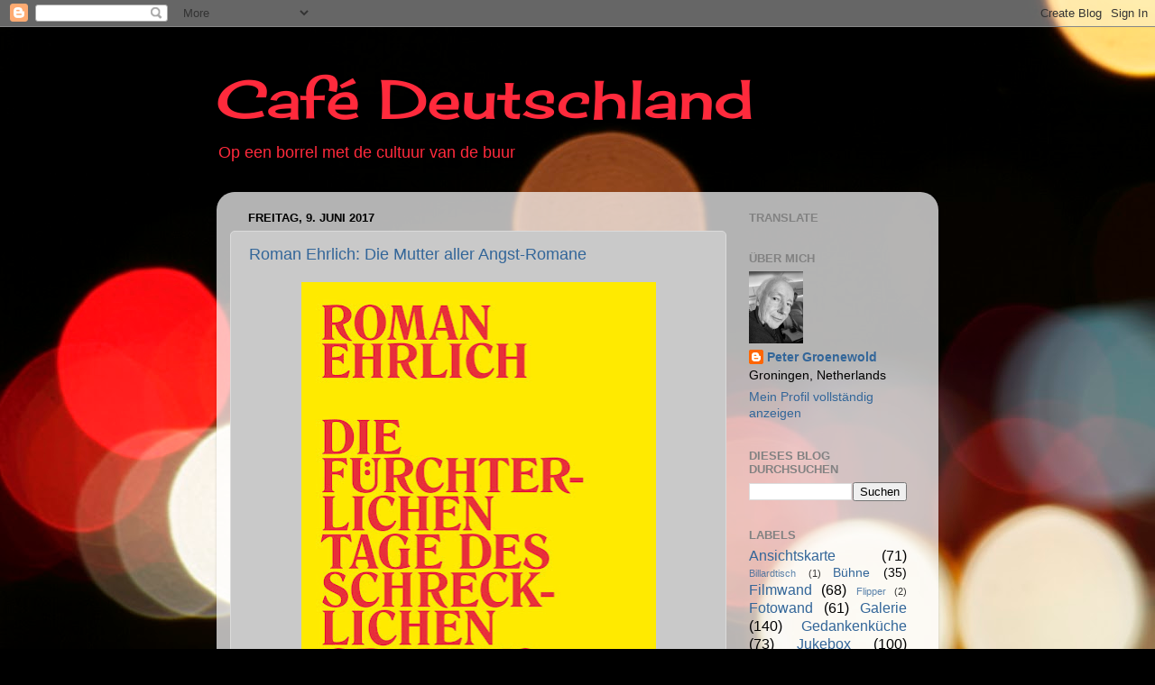

--- FILE ---
content_type: text/html; charset=UTF-8
request_url: https://cafe-deutschland.blogspot.com/b/stats?style=BLACK_TRANSPARENT&timeRange=LAST_WEEK&token=APq4FmCYiP8dKLiUOYMM6pMwck5E3m-2Zno2btkJ-AUOaG4XyftqU4doHoP5zgY7mnnah1baJca0mlHmZQOJEbMQL8S_dnjBBQ
body_size: -23
content:
{"total":1137,"sparklineOptions":{"backgroundColor":{"fillOpacity":0.1,"fill":"#000000"},"series":[{"areaOpacity":0.3,"color":"#202020"}]},"sparklineData":[[0,39],[1,79],[2,58],[3,29],[4,100],[5,20],[6,35],[7,53],[8,3],[9,9],[10,8],[11,3],[12,3],[13,4],[14,5],[15,6],[16,4],[17,4],[18,12],[19,25],[20,25],[21,21],[22,12],[23,5],[24,26],[25,8],[26,5],[27,23],[28,18],[29,0]],"nextTickMs":514285}

--- FILE ---
content_type: text/plain
request_url: https://www.google-analytics.com/j/collect?v=1&_v=j102&a=1948007183&t=pageview&_s=1&dl=https%3A%2F%2Fcafe-deutschland.blogspot.com%2F2017%2F06%2F&ul=en-us%40posix&dt=Caf%C3%A9%20Deutschland%3A%20Juni%202017&sr=1280x720&vp=1280x720&_u=IEBAAEABAAAAACAAI~&jid=736922043&gjid=1117797690&cid=2041977210.1763510739&tid=UA-38568042-1&_gid=173782882.1763510739&_r=1&_slc=1&z=33595069
body_size: -455
content:
2,cG-1858YPJ2ZH